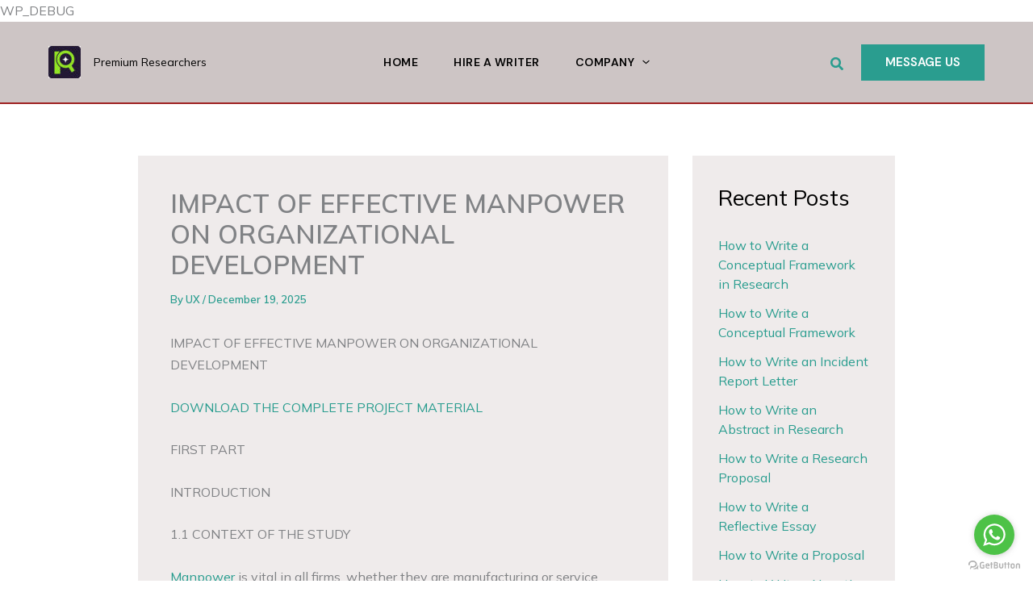

--- FILE ---
content_type: text/html; charset=UTF-8
request_url: https://www.premiumresearchers.com/impact-of-effective-manpower-on-organizational-development/
body_size: 19110
content:
WP_DEBUG<!DOCTYPE html><html lang="en-US" prefix="og: https://ogp.me/ns#"><head><meta charset="UTF-8"><meta name="viewport" content="width=device-width, initial-scale=1"><link rel="stylesheet" media="print" onload="this.onload=null;this.media='all';" id="ao_optimized_gfonts" href="https://fonts.googleapis.com/css?family=Mulish%3A400%2C600%7CDM+Sans%3A500%2C600&amp;display=swap"><link rel="profile" href="https://gmpg.org/xfn/11"><link media="all" href="https://www.premiumresearchers.com/wp-content/cache/autoptimize/css/autoptimize_1c7f821aa24af2f5573056b52e79e6fe.css" rel="stylesheet"><title>IMPACT OF EFFECTIVE MANPOWER ON ORGANIZATIONAL DEVELOPMENT &raquo; Premium Researchers</title><meta name="description" content="Send Us Your Topic or DOWNLOAD COMPLETE PROJECT MATERIAL CHAPTER ONE TO FIVE ON IMPACT OF EFFECTIVE MANPOWER ON ORGANIZATIONAL DEVELOPMENT"/><meta name="robots" content="follow, index, max-snippet:-1, max-video-preview:-1, max-image-preview:large"/><link rel="canonical" href="https://www.premiumresearchers.com/impact-of-effective-manpower-on-organizational-development/" /><meta property="og:locale" content="en_US" /><meta property="og:type" content="article" /><meta property="og:title" content="IMPACT OF EFFECTIVE MANPOWER ON ORGANIZATIONAL DEVELOPMENT &raquo; Premium Researchers" /><meta property="og:description" content="Send Us Your Topic or DOWNLOAD COMPLETE PROJECT MATERIAL CHAPTER ONE TO FIVE ON IMPACT OF EFFECTIVE MANPOWER ON ORGANIZATIONAL DEVELOPMENT" /><meta property="og:url" content="https://www.premiumresearchers.com/impact-of-effective-manpower-on-organizational-development/" /><meta property="og:site_name" content="Premium Researchers" /><meta property="article:publisher" content="https://web.facebook.com/Premium-Research-1452256838367504/" /><meta property="article:section" content="BUSINESS ADMINISTRATION" /><meta property="article:published_time" content="2025-12-19T09:14:32+00:00" /><meta name="twitter:card" content="summary_large_image" /><meta name="twitter:title" content="IMPACT OF EFFECTIVE MANPOWER ON ORGANIZATIONAL DEVELOPMENT &raquo; Premium Researchers" /><meta name="twitter:description" content="Send Us Your Topic or DOWNLOAD COMPLETE PROJECT MATERIAL CHAPTER ONE TO FIVE ON IMPACT OF EFFECTIVE MANPOWER ON ORGANIZATIONAL DEVELOPMENT" /><meta name="twitter:label1" content="Written by" /><meta name="twitter:data1" content="UX" /><meta name="twitter:label2" content="Time to read" /><meta name="twitter:data2" content="5 minutes" /> <script type="application/ld+json" class="rank-math-schema">{"@context":"https://schema.org","@graph":[{"@type":"Place","@id":"https://www.premiumresearchers.com/#place","address":{"@type":"PostalAddress","streetAddress":"15 Ikpa Rd","addressLocality":"Uyo","addressRegion":"Akwa Ibom State","postalCode":"520231","addressCountry":"Nigeria"}},{"@type":"Organization","@id":"https://www.premiumresearchers.com/#organization","name":"Premium Researchers","url":"https://www.premiumresearchers.com","sameAs":["https://web.facebook.com/Premium-Research-1452256838367504/"],"email":"contact@premiumresearchers.com","address":{"@type":"PostalAddress","streetAddress":"15 Ikpa Rd","addressLocality":"Uyo","addressRegion":"Akwa Ibom State","postalCode":"520231","addressCountry":"Nigeria"},"logo":{"@type":"ImageObject","@id":"https://www.premiumresearchers.com/#logo","url":"https://www.premiumresearchers.com/wp-content/uploads/2020/04/PR-Logo-1.png","contentUrl":"https://www.premiumresearchers.com/wp-content/uploads/2020/04/PR-Logo-1.png","caption":"Premium Researchers","inLanguage":"en-US","width":"1485","height":"361"},"contactPoint":[{"@type":"ContactPoint","telephone":"+2348132546417","contactType":"customer support"}],"location":{"@id":"https://www.premiumresearchers.com/#place"}},{"@type":"WebSite","@id":"https://www.premiumresearchers.com/#website","url":"https://www.premiumresearchers.com","name":"Premium Researchers","publisher":{"@id":"https://www.premiumresearchers.com/#organization"},"inLanguage":"en-US"},{"@type":"BreadcrumbList","@id":"https://www.premiumresearchers.com/impact-of-effective-manpower-on-organizational-development/#breadcrumb","itemListElement":[{"@type":"ListItem","position":"1","item":{"@id":"https://www.premiumresearchers.com","name":"Home"}},{"@type":"ListItem","position":"2","item":{"@id":"https://www.premiumresearchers.com/impact-of-effective-manpower-on-organizational-development/","name":"IMPACT OF EFFECTIVE MANPOWER ON ORGANIZATIONAL DEVELOPMENT"}}]},{"@type":"WebPage","@id":"https://www.premiumresearchers.com/impact-of-effective-manpower-on-organizational-development/#webpage","url":"https://www.premiumresearchers.com/impact-of-effective-manpower-on-organizational-development/","name":"IMPACT OF EFFECTIVE MANPOWER ON ORGANIZATIONAL DEVELOPMENT &raquo; Premium Researchers","datePublished":"2025-12-19T09:14:32+00:00","dateModified":"2025-12-19T09:14:32+00:00","isPartOf":{"@id":"https://www.premiumresearchers.com/#website"},"inLanguage":"en-US","breadcrumb":{"@id":"https://www.premiumresearchers.com/impact-of-effective-manpower-on-organizational-development/#breadcrumb"}},{"@type":"Person","@id":"https://www.premiumresearchers.com/impact-of-effective-manpower-on-organizational-development/#author","name":"UX","image":{"@type":"ImageObject","@id":"https://secure.gravatar.com/avatar/dcc91ecc32f559f882cdbe99795d5d4f74719ad30b21dda838ebfd159bad4fed?s=96&amp;d=mm&amp;r=g","url":"https://secure.gravatar.com/avatar/dcc91ecc32f559f882cdbe99795d5d4f74719ad30b21dda838ebfd159bad4fed?s=96&amp;d=mm&amp;r=g","caption":"UX","inLanguage":"en-US"},"worksFor":{"@id":"https://www.premiumresearchers.com/#organization"}},{"@type":"Article","headline":"IMPACT OF EFFECTIVE MANPOWER ON ORGANIZATIONAL DEVELOPMENT","keywords":"MANPOWER,ORGANIZATIONAL DEVELOPMENT,MANPOWER ON ORGANIZATIONAL DEVELOPMENT,Human capital development","datePublished":"2025-12-19T09:14:32+00:00","dateModified":"2025-12-19T09:14:32+00:00","author":{"@id":"https://www.premiumresearchers.com/impact-of-effective-manpower-on-organizational-development/#author","name":"UX"},"publisher":{"@id":"https://www.premiumresearchers.com/#organization"},"description":"IMPACT OF EFFECTIVE MANPOWER ON ORGANIZATIONAL DEVELOPMENT","name":"IMPACT OF EFFECTIVE MANPOWER ON ORGANIZATIONAL DEVELOPMENT","@id":"https://www.premiumresearchers.com/impact-of-effective-manpower-on-organizational-development/#richSnippet","isPartOf":{"@id":"https://www.premiumresearchers.com/impact-of-effective-manpower-on-organizational-development/#webpage"},"inLanguage":"en-US","mainEntityOfPage":{"@id":"https://www.premiumresearchers.com/impact-of-effective-manpower-on-organizational-development/#webpage"}}]}</script> <link rel='dns-prefetch' href='//www.googletagmanager.com' /><link rel='dns-prefetch' href='//pagead2.googlesyndication.com' /><link href='https://fonts.gstatic.com' crossorigin='anonymous' rel='preconnect' /><link rel="alternate" type="application/rss+xml" title="Premium Researchers &raquo; Feed" href="https://www.premiumresearchers.com/feed/" /><link rel="alternate" type="application/rss+xml" title="Premium Researchers &raquo; Comments Feed" href="https://www.premiumresearchers.com/comments/feed/" /><link rel="alternate" type="application/rss+xml" title="Premium Researchers &raquo; IMPACT OF EFFECTIVE MANPOWER ON ORGANIZATIONAL DEVELOPMENT Comments Feed" href="https://www.premiumresearchers.com/impact-of-effective-manpower-on-organizational-development/feed/" /> <script>window._wpemojiSettings = {"baseUrl":"https:\/\/s.w.org\/images\/core\/emoji\/16.0.1\/72x72\/","ext":".png","svgUrl":"https:\/\/s.w.org\/images\/core\/emoji\/16.0.1\/svg\/","svgExt":".svg","source":{"concatemoji":"https:\/\/www.premiumresearchers.com\/wp-includes\/js\/wp-emoji-release.min.js?ver=6.8.3"}};
/*! This file is auto-generated */
!function(s,n){var o,i,e;function c(e){try{var t={supportTests:e,timestamp:(new Date).valueOf()};sessionStorage.setItem(o,JSON.stringify(t))}catch(e){}}function p(e,t,n){e.clearRect(0,0,e.canvas.width,e.canvas.height),e.fillText(t,0,0);var t=new Uint32Array(e.getImageData(0,0,e.canvas.width,e.canvas.height).data),a=(e.clearRect(0,0,e.canvas.width,e.canvas.height),e.fillText(n,0,0),new Uint32Array(e.getImageData(0,0,e.canvas.width,e.canvas.height).data));return t.every(function(e,t){return e===a[t]})}function u(e,t){e.clearRect(0,0,e.canvas.width,e.canvas.height),e.fillText(t,0,0);for(var n=e.getImageData(16,16,1,1),a=0;a<n.data.length;a++)if(0!==n.data[a])return!1;return!0}function f(e,t,n,a){switch(t){case"flag":return n(e,"\ud83c\udff3\ufe0f\u200d\u26a7\ufe0f","\ud83c\udff3\ufe0f\u200b\u26a7\ufe0f")?!1:!n(e,"\ud83c\udde8\ud83c\uddf6","\ud83c\udde8\u200b\ud83c\uddf6")&&!n(e,"\ud83c\udff4\udb40\udc67\udb40\udc62\udb40\udc65\udb40\udc6e\udb40\udc67\udb40\udc7f","\ud83c\udff4\u200b\udb40\udc67\u200b\udb40\udc62\u200b\udb40\udc65\u200b\udb40\udc6e\u200b\udb40\udc67\u200b\udb40\udc7f");case"emoji":return!a(e,"\ud83e\udedf")}return!1}function g(e,t,n,a){var r="undefined"!=typeof WorkerGlobalScope&&self instanceof WorkerGlobalScope?new OffscreenCanvas(300,150):s.createElement("canvas"),o=r.getContext("2d",{willReadFrequently:!0}),i=(o.textBaseline="top",o.font="600 32px Arial",{});return e.forEach(function(e){i[e]=t(o,e,n,a)}),i}function t(e){var t=s.createElement("script");t.src=e,t.defer=!0,s.head.appendChild(t)}"undefined"!=typeof Promise&&(o="wpEmojiSettingsSupports",i=["flag","emoji"],n.supports={everything:!0,everythingExceptFlag:!0},e=new Promise(function(e){s.addEventListener("DOMContentLoaded",e,{once:!0})}),new Promise(function(t){var n=function(){try{var e=JSON.parse(sessionStorage.getItem(o));if("object"==typeof e&&"number"==typeof e.timestamp&&(new Date).valueOf()<e.timestamp+604800&&"object"==typeof e.supportTests)return e.supportTests}catch(e){}return null}();if(!n){if("undefined"!=typeof Worker&&"undefined"!=typeof OffscreenCanvas&&"undefined"!=typeof URL&&URL.createObjectURL&&"undefined"!=typeof Blob)try{var e="postMessage("+g.toString()+"("+[JSON.stringify(i),f.toString(),p.toString(),u.toString()].join(",")+"));",a=new Blob([e],{type:"text/javascript"}),r=new Worker(URL.createObjectURL(a),{name:"wpTestEmojiSupports"});return void(r.onmessage=function(e){c(n=e.data),r.terminate(),t(n)})}catch(e){}c(n=g(i,f,p,u))}t(n)}).then(function(e){for(var t in e)n.supports[t]=e[t],n.supports.everything=n.supports.everything&&n.supports[t],"flag"!==t&&(n.supports.everythingExceptFlag=n.supports.everythingExceptFlag&&n.supports[t]);n.supports.everythingExceptFlag=n.supports.everythingExceptFlag&&!n.supports.flag,n.DOMReady=!1,n.readyCallback=function(){n.DOMReady=!0}}).then(function(){return e}).then(function(){var e;n.supports.everything||(n.readyCallback(),(e=n.source||{}).concatemoji?t(e.concatemoji):e.wpemoji&&e.twemoji&&(t(e.twemoji),t(e.wpemoji)))}))}((window,document),window._wpemojiSettings);</script> <link rel='stylesheet' id='astra-addon-css-css' href='https://www.premiumresearchers.com/wp-content/cache/autoptimize/css/autoptimize_single_bb6ba4e8a738221abc51bb28cdbbf7f3.css?ver=4.11.9' media='all' /> <!--[if IE]> <script src="https://www.premiumresearchers.com/wp-content/themes/astra/assets/js/minified/flexibility.min.js?ver=4.11.13" id="astra-flexibility-js"></script> <script id="astra-flexibility-js-after">flexibility(document.documentElement);</script> <![endif]--> <script src="https://www.premiumresearchers.com/wp-includes/js/jquery/jquery.min.js?ver=3.7.1" id="jquery-core-js"></script> 
 <script id="google_gtagjs-js" async data-type="lazy" data-src="https://www.googletagmanager.com/gtag/js?id=GT-NBQW828N"></script> <script id="google_gtagjs-js-after" data-type="lazy" data-src="[data-uri]"></script> <link rel="https://api.w.org/" href="https://www.premiumresearchers.com/wp-json/" /><link rel="alternate" title="JSON" type="application/json" href="https://www.premiumresearchers.com/wp-json/wp/v2/posts/38231" /><link rel="EditURI" type="application/rsd+xml" title="RSD" href="https://www.premiumresearchers.com/xmlrpc.php?rsd" /><meta name="generator" content="WordPress 6.8.3" /><link rel='shortlink' href='https://www.premiumresearchers.com/?p=38231' /><link rel="alternate" title="oEmbed (JSON)" type="application/json+oembed" href="https://www.premiumresearchers.com/wp-json/oembed/1.0/embed?url=https%3A%2F%2Fwww.premiumresearchers.com%2Fimpact-of-effective-manpower-on-organizational-development%2F" /><link rel="alternate" title="oEmbed (XML)" type="text/xml+oembed" href="https://www.premiumresearchers.com/wp-json/oembed/1.0/embed?url=https%3A%2F%2Fwww.premiumresearchers.com%2Fimpact-of-effective-manpower-on-organizational-development%2F&#038;format=xml" /><meta name="generator" content="Site Kit by Google 1.168.0" /><link rel="preload" as="image" href="https://www.premiumresearchers.com/wp-content/uploads/2025/10/slider_d2-1-1.webp" fetchpriority="high"><meta name="google-site-verification" content="X429trwl0CPuAFtQ469M6TrU7st_mLCAz5M8Jg_dTcA" /><meta name="google-site-verification" content="Te0g4TZMU3itlZ5wgmOPNcPErq2mN741EYl6LWNuFOA" /><meta name="google-site-verification" content="EZnKyrYtSpr1QWd-cY261AhSna6VjYrRkXp8SdE8E-0" />  <script async data-type="lazy" data-src="https://www.googletagmanager.com/gtag/js?id=UA-172652881-1"></script> <script data-type="lazy" data-src="[data-uri]"></script><meta name="google-site-verification" content="X429trwl0CPuAFtQ469M6TrU7st_mLCAz5M8Jg_dTcA" /><link rel="shortcut icon" href="/favicon.ico"><link rel="icon" type="image/png" sizes="16x16" href="/favicon-16x16.png"><link rel="icon" type="image/png" sizes="32x32" href="/favicon-32x32.png"><link rel="apple-touch-icon" sizes="180x180" href="/apple-touch-icon.png"><link rel="manifest" href="/site.webmanifest"><meta name="theme-color" content="#ffffff"> <script type='text/javascript'>var breakpoints = [{"label":"Desktop","slug":"Desktop","value":"base","direction":"max","isActive":true,"isRequired":true},{"label":"Tablet","slug":"Tablet","value":"1024","direction":"max","isActive":true,"isRequired":true},{"label":"Mobile","slug":"Mobile","value":"767","direction":"max","isActive":true,"isRequired":true}];</script><link rel="pingback" href="https://www.premiumresearchers.com/xmlrpc.php"><meta name="google-adsense-platform-account" content="ca-host-pub-2644536267352236"><meta name="google-adsense-platform-domain" content="sitekit.withgoogle.com"> <noscript><style>.lazyload[data-src]{display:none !important;}</style></noscript>  <script async crossorigin="anonymous" data-type="lazy" data-src="https://pagead2.googlesyndication.com/pagead/js/adsbygoogle.js?client=ca-pub-1868841533421885&amp;host=ca-host-pub-2644536267352236"></script> <link rel="icon" href="https://www.premiumresearchers.com/wp-content/uploads/2020/04/cropped-PR-Logo-Icon1-32x32.png" sizes="32x32" /><link rel="icon" href="https://www.premiumresearchers.com/wp-content/uploads/2020/04/cropped-PR-Logo-Icon1-192x192.png" sizes="192x192" /><link rel="apple-touch-icon" href="https://www.premiumresearchers.com/wp-content/uploads/2020/04/cropped-PR-Logo-Icon1-180x180.png" /><meta name="msapplication-TileImage" content="https://www.premiumresearchers.com/wp-content/uploads/2020/04/cropped-PR-Logo-Icon1-270x270.png" /></head><body itemtype='https://schema.org/Blog' itemscope='itemscope' class="wp-singular post-template-default single single-post postid-38231 single-format-standard wp-custom-logo wp-embed-responsive wp-theme-astra gutenkit gutenkit-frontend ast-desktop ast-separate-container ast-two-container ast-right-sidebar astra-4.11.13 group-blog ast-blog-single-style-1 ast-single-post ast-inherit-site-logo-transparent ast-hfb-header ast-normal-title-enabled astra-addon-4.11.9"> <a class="skip-link screen-reader-text" href="#content" title="Skip to content"> Skip to content</a><div
class="hfeed site" id="page"><header
 class="site-header header-main-layout-1 ast-primary-menu-enabled ast-logo-title-inline ast-hide-custom-menu-mobile ast-builder-menu-toggle-icon ast-mobile-header-inline" id="masthead" itemtype="https://schema.org/WPHeader" itemscope="itemscope" itemid="#masthead"		><div id="ast-desktop-header" data-toggle-type="dropdown"><div class="ast-main-header-wrap main-header-bar-wrap"><div class="ast-primary-header-bar ast-primary-header main-header-bar site-header-focus-item" data-section="section-primary-header-builder"><div class="site-primary-header-wrap ast-builder-grid-row-container site-header-focus-item ast-container" data-section="section-primary-header-builder"><div class="ast-builder-grid-row ast-builder-grid-row-has-sides ast-grid-center-col-layout"><div class="site-header-primary-section-left site-header-section ast-flex site-header-section-left"><div class="ast-builder-layout-element ast-flex site-header-focus-item" data-section="title_tagline"><div
 class="site-branding ast-site-identity" itemtype="https://schema.org/Organization" itemscope="itemscope"				> <span class="site-logo-img"><a href="https://www.premiumresearchers.com/" class="custom-logo-link" rel="home" data-wpel-link="internal"><img width="40" height="40" src="[data-uri]" class="custom-logo lazyload" alt="Premium Researchers" decoding="async"   data-src="https://www.premiumresearchers.com/wp-content/uploads/2025/10/premium-reseachers-642449-2-40x40.jpg" data-srcset="https://www.premiumresearchers.com/wp-content/uploads/2025/10/premium-reseachers-642449-2-40x40.jpg 40w, https://www.premiumresearchers.com/wp-content/uploads/2025/10/premium-reseachers-642449-2-300x300.jpg 300w, https://www.premiumresearchers.com/wp-content/uploads/2025/10/premium-reseachers-642449-2-150x150.jpg 150w, https://www.premiumresearchers.com/wp-content/uploads/2025/10/premium-reseachers-642449-2.jpg 400w" data-sizes="auto" data-eio-rwidth="40" data-eio-rheight="40" /><noscript><img width="40" height="40" src="https://www.premiumresearchers.com/wp-content/uploads/2025/10/premium-reseachers-642449-2-40x40.jpg" class="custom-logo" alt="Premium Researchers" decoding="async" srcset="https://www.premiumresearchers.com/wp-content/uploads/2025/10/premium-reseachers-642449-2-40x40.jpg 40w, https://www.premiumresearchers.com/wp-content/uploads/2025/10/premium-reseachers-642449-2-300x300.jpg 300w, https://www.premiumresearchers.com/wp-content/uploads/2025/10/premium-reseachers-642449-2-150x150.jpg 150w, https://www.premiumresearchers.com/wp-content/uploads/2025/10/premium-reseachers-642449-2.jpg 400w" sizes="(max-width: 40px) 100vw, 40px" data-eio="l" /></noscript></a></span><div class="ast-site-title-wrap"> <span class="site-title" itemprop="name"> <a href="https://www.premiumresearchers.com/" rel="home" itemprop="url" data-wpel-link="internal"> Premium Researchers </a> </span></div></div></div><div class="site-header-primary-section-left-center site-header-section ast-flex ast-grid-left-center-section"></div></div><div class="site-header-primary-section-center site-header-section ast-flex ast-grid-section-center"><div class="ast-builder-menu-1 ast-builder-menu ast-flex ast-builder-menu-1-focus-item ast-builder-layout-element site-header-focus-item" data-section="section-hb-menu-1"><div class="ast-main-header-bar-alignment"><div class="main-header-bar-navigation"><nav class="site-navigation ast-flex-grow-1 navigation-accessibility site-header-focus-item" id="primary-site-navigation-desktop" aria-label="Primary Site Navigation" itemtype="https://schema.org/SiteNavigationElement" itemscope="itemscope"><div class="main-navigation ast-inline-flex"><ul id="ast-hf-menu-1" class="main-header-menu ast-menu-shadow ast-nav-menu ast-flex  submenu-with-border astra-menu-animation-slide-down  stack-on-mobile"><li id="menu-item-28" class="menu-item menu-item-type-post_type menu-item-object-page menu-item-home menu-item-28"><a href="https://www.premiumresearchers.com/" class="menu-link" data-wpel-link="internal">Home</a></li><li id="menu-item-77069" class="menu-item menu-item-type-post_type menu-item-object-page menu-item-77069"><a href="https://www.premiumresearchers.com/hire-an-online-project-writer/" class="menu-link" data-wpel-link="internal">Hire A Writer</a></li><li id="menu-item-78657" class="menu-item menu-item-type-custom menu-item-object-custom menu-item-has-children menu-item-78657"><a aria-expanded="false" href="#" class="menu-link">Company<span role="application" class="dropdown-menu-toggle ast-header-navigation-arrow" tabindex="0" aria-expanded="false" aria-label="Menu Toggle" aria-haspopup="true"><span class="ast-icon icon-arrow"><svg class="ast-arrow-svg" xmlns="http://www.w3.org/2000/svg" xmlns:xlink="http://www.w3.org/1999/xlink" version="1.1" x="0px" y="0px" width="26px" height="16.043px" viewbox="57 35.171 26 16.043" enable-background="new 57 35.171 26 16.043" xml:space="preserve"> <path d="M57.5,38.193l12.5,12.5l12.5-12.5l-2.5-2.5l-10,10l-10-10L57.5,38.193z" /> </svg></span></span></a><button class="ast-menu-toggle" aria-expanded="false" aria-label="Toggle menu"><span class="screen-reader-text">Menu Toggle</span><span class="ast-icon icon-arrow"><svg class="ast-arrow-svg" xmlns="http://www.w3.org/2000/svg" xmlns:xlink="http://www.w3.org/1999/xlink" version="1.1" x="0px" y="0px" width="26px" height="16.043px" viewbox="57 35.171 26 16.043" enable-background="new 57 35.171 26 16.043" xml:space="preserve"> <path d="M57.5,38.193l12.5,12.5l12.5-12.5l-2.5-2.5l-10,10l-10-10L57.5,38.193z" /> </svg></span></button><ul class="sub-menu"><li id="menu-item-78662" class="menu-item menu-item-type-post_type menu-item-object-page menu-item-78662"><a href="https://www.premiumresearchers.com/contact/" class="menu-link" data-wpel-link="internal"><span class="ast-icon icon-arrow"><svg class="ast-arrow-svg" xmlns="http://www.w3.org/2000/svg" xmlns:xlink="http://www.w3.org/1999/xlink" version="1.1" x="0px" y="0px" width="26px" height="16.043px" viewbox="57 35.171 26 16.043" enable-background="new 57 35.171 26 16.043" xml:space="preserve"> <path d="M57.5,38.193l12.5,12.5l12.5-12.5l-2.5-2.5l-10,10l-10-10L57.5,38.193z" /> </svg></span>Contact</a></li><li id="menu-item-78664" class="menu-item menu-item-type-post_type menu-item-object-page menu-item-78664"><a href="https://www.premiumresearchers.com/terms-of-service/" class="menu-link" data-wpel-link="internal"><span class="ast-icon icon-arrow"><svg class="ast-arrow-svg" xmlns="http://www.w3.org/2000/svg" xmlns:xlink="http://www.w3.org/1999/xlink" version="1.1" x="0px" y="0px" width="26px" height="16.043px" viewbox="57 35.171 26 16.043" enable-background="new 57 35.171 26 16.043" xml:space="preserve"> <path d="M57.5,38.193l12.5,12.5l12.5-12.5l-2.5-2.5l-10,10l-10-10L57.5,38.193z" /> </svg></span>Terms of Service</a></li></ul></li></ul></div></nav></div></div></div></div><div class="site-header-primary-section-right site-header-section ast-flex ast-grid-right-section"><div class="site-header-primary-section-right-center site-header-section ast-flex ast-grid-right-center-section"></div><div class="ast-builder-layout-element ast-flex site-header-focus-item ast-header-search" data-section="section-header-search"><div class="ast-search-menu-icon slide-search" ><form role="search" method="get" class="search-form" action="https://www.premiumresearchers.com/"> <label for="search-field"> <span class="screen-reader-text">Search for:</span> <input type="search" id="search-field" class="search-field"   placeholder="Search..." value="" name="s" tabindex="-1"> <button class="search-submit ast-search-submit" aria-label="Search Submit"> <span hidden>Search</span> <i><span class="ast-icon icon-search"><svg xmlns="http://www.w3.org/2000/svg" xmlns:xlink="http://www.w3.org/1999/xlink" version="1.1" x="0px" y="0px" viewbox="-893 477 142 142" enable-background="new -888 480 142 142" xml:space="preserve"> <path d="M-787.4,568.7h-6.3l-2.4-2.4c7.9-8.7,12.6-20.5,12.6-33.1c0-28.4-22.9-51.3-51.3-51.3  c-28.4,0-51.3,22.9-51.3,51.3c0,28.4,22.9,51.3,51.3,51.3c12.6,0,24.4-4.7,33.1-12.6l2.4,2.4v6.3l39.4,39.4l11.8-11.8L-787.4,568.7  L-787.4,568.7z M-834.7,568.7c-19.7,0-35.5-15.8-35.5-35.5c0-19.7,15.8-35.5,35.5-35.5c19.7,0,35.5,15.8,35.5,35.5  C-799.3,553-815,568.7-834.7,568.7L-834.7,568.7z" /> </svg></span></i> </button> </label></form><div class="ast-search-icon"> <a class="slide-search astra-search-icon" role="button" tabindex="0" aria-label="Search button" href="#"> <span class="screen-reader-text">Search</span> <span class="ast-icon icon-search icon-search"><span class="ahfb-svg-iconset ast-inline-flex svg-baseline"><svg xmlns='http://www.w3.org/2000/svg' viewbox='0 0 512 512'><path d='M505 442.7L405.3 343c-4.5-4.5-10.6-7-17-7H372c27.6-35.3 44-79.7 44-128C416 93.1 322.9 0 208 0S0 93.1 0 208s93.1 208 208 208c48.3 0 92.7-16.4 128-44v16.3c0 6.4 2.5 12.5 7 17l99.7 99.7c9.4 9.4 24.6 9.4 33.9 0l28.3-28.3c9.4-9.4 9.4-24.6.1-34zM208 336c-70.7 0-128-57.2-128-128 0-70.7 57.2-128 128-128 70.7 0 128 57.2 128 128 0 70.7-57.2 128-128 128z'></path></svg></span></span> </a></div></div></div><div class="ast-builder-layout-element ast-flex site-header-focus-item ast-header-button-1" data-section="section-hb-button-1"><div class="ast-builder-button-wrap ast-builder-button-size-default"><a class="ast-custom-button-link" href="https://wa.me/2348132546417" target="_blank" role="button" aria-label="Message Us" data-wpel-link="external" rel="nofollow external noopener noreferrer"><div class="ast-custom-button">Message Us</div> </a><a class="menu-link" href="https://wa.me/2348132546417" target="_blank" data-wpel-link="external" rel="nofollow external noopener noreferrer">Message Us</a></div></div></div></div></div></div></div></div><div id="ast-mobile-header" class="ast-mobile-header-wrap" data-type="dropdown"><div class="ast-main-header-wrap main-header-bar-wrap" ><div class="ast-primary-header-bar ast-primary-header main-header-bar site-primary-header-wrap site-header-focus-item ast-builder-grid-row-layout-default ast-builder-grid-row-tablet-layout-default ast-builder-grid-row-mobile-layout-default" data-section="section-primary-header-builder"><div class="ast-builder-grid-row ast-builder-grid-row-has-sides ast-builder-grid-row-no-center"><div class="site-header-primary-section-left site-header-section ast-flex site-header-section-left"><div class="ast-builder-layout-element ast-flex site-header-focus-item" data-section="title_tagline"><div
 class="site-branding ast-site-identity" itemtype="https://schema.org/Organization" itemscope="itemscope"				> <span class="site-logo-img"><a href="https://www.premiumresearchers.com/" class="custom-logo-link" rel="home" data-wpel-link="internal"><img width="40" height="40" src="[data-uri]" class="custom-logo lazyload" alt="Premium Researchers" decoding="async"   data-src="https://www.premiumresearchers.com/wp-content/uploads/2025/10/premium-reseachers-642449-2-40x40.jpg" data-srcset="https://www.premiumresearchers.com/wp-content/uploads/2025/10/premium-reseachers-642449-2-40x40.jpg 40w, https://www.premiumresearchers.com/wp-content/uploads/2025/10/premium-reseachers-642449-2-300x300.jpg 300w, https://www.premiumresearchers.com/wp-content/uploads/2025/10/premium-reseachers-642449-2-150x150.jpg 150w, https://www.premiumresearchers.com/wp-content/uploads/2025/10/premium-reseachers-642449-2.jpg 400w" data-sizes="auto" data-eio-rwidth="40" data-eio-rheight="40" /><noscript><img width="40" height="40" src="https://www.premiumresearchers.com/wp-content/uploads/2025/10/premium-reseachers-642449-2-40x40.jpg" class="custom-logo" alt="Premium Researchers" decoding="async" srcset="https://www.premiumresearchers.com/wp-content/uploads/2025/10/premium-reseachers-642449-2-40x40.jpg 40w, https://www.premiumresearchers.com/wp-content/uploads/2025/10/premium-reseachers-642449-2-300x300.jpg 300w, https://www.premiumresearchers.com/wp-content/uploads/2025/10/premium-reseachers-642449-2-150x150.jpg 150w, https://www.premiumresearchers.com/wp-content/uploads/2025/10/premium-reseachers-642449-2.jpg 400w" sizes="(max-width: 40px) 100vw, 40px" data-eio="l" /></noscript></a></span><div class="ast-site-title-wrap"> <span class="site-title" itemprop="name"> <a href="https://www.premiumresearchers.com/" rel="home" itemprop="url" data-wpel-link="internal"> Premium Researchers </a> </span></div></div></div></div><div class="site-header-primary-section-right site-header-section ast-flex ast-grid-right-section"><div class="ast-builder-layout-element ast-flex site-header-focus-item" data-section="section-header-mobile-trigger"><div class="ast-button-wrap"> <button type="button" class="menu-toggle main-header-menu-toggle ast-mobile-menu-trigger-outline"   aria-expanded="false" aria-label="Main menu toggle"> <span class="screen-reader-text">Main Menu</span> <span class="mobile-menu-toggle-icon"> <span aria-hidden="true" class="ahfb-svg-iconset ast-inline-flex svg-baseline"><svg class='ast-mobile-svg ast-menu2-svg' fill='currentColor' version='1.1' xmlns='http://www.w3.org/2000/svg' width='24' height='28' viewbox='0 0 24 28'><path d='M24 21v2c0 0.547-0.453 1-1 1h-22c-0.547 0-1-0.453-1-1v-2c0-0.547 0.453-1 1-1h22c0.547 0 1 0.453 1 1zM24 13v2c0 0.547-0.453 1-1 1h-22c-0.547 0-1-0.453-1-1v-2c0-0.547 0.453-1 1-1h22c0.547 0 1 0.453 1 1zM24 5v2c0 0.547-0.453 1-1 1h-22c-0.547 0-1-0.453-1-1v-2c0-0.547 0.453-1 1-1h22c0.547 0 1 0.453 1 1z'></path></svg></span><span aria-hidden="true" class="ahfb-svg-iconset ast-inline-flex svg-baseline"><svg class='ast-mobile-svg ast-close-svg' fill='currentColor' version='1.1' xmlns='http://www.w3.org/2000/svg' width='24' height='24' viewbox='0 0 24 24'><path d='M5.293 6.707l5.293 5.293-5.293 5.293c-0.391 0.391-0.391 1.024 0 1.414s1.024 0.391 1.414 0l5.293-5.293 5.293 5.293c0.391 0.391 1.024 0.391 1.414 0s0.391-1.024 0-1.414l-5.293-5.293 5.293-5.293c0.391-0.391 0.391-1.024 0-1.414s-1.024-0.391-1.414 0l-5.293 5.293-5.293-5.293c-0.391-0.391-1.024-0.391-1.414 0s-0.391 1.024 0 1.414z'></path></svg></span> </span> </button></div></div></div></div></div></div><div class="ast-mobile-header-content content-align-flex-start"><div class="ast-builder-menu-mobile ast-builder-menu ast-builder-menu-mobile-focus-item ast-builder-layout-element site-header-focus-item" data-section="section-header-mobile-menu"><div class="ast-main-header-bar-alignment"><div class="main-header-bar-navigation"><nav class="site-navigation ast-flex-grow-1 navigation-accessibility site-header-focus-item" id="ast-mobile-site-navigation" aria-label="Site Navigation: Primary Menu" itemtype="https://schema.org/SiteNavigationElement" itemscope="itemscope"><div class="main-navigation"><ul id="ast-hf-mobile-menu" class="main-header-menu ast-nav-menu ast-flex  submenu-with-border astra-menu-animation-fade  stack-on-mobile"><li class="menu-item menu-item-type-post_type menu-item-object-page menu-item-home menu-item-28"><a href="https://www.premiumresearchers.com/" class="menu-link" data-wpel-link="internal">Home</a></li><li class="menu-item menu-item-type-post_type menu-item-object-page menu-item-77069"><a href="https://www.premiumresearchers.com/hire-an-online-project-writer/" class="menu-link" data-wpel-link="internal">Hire A Writer</a></li><li class="menu-item menu-item-type-custom menu-item-object-custom menu-item-has-children menu-item-78657"><a aria-expanded="false" href="#" class="menu-link">Company<span role="application" class="dropdown-menu-toggle ast-header-navigation-arrow" tabindex="0" aria-expanded="false" aria-label="Menu Toggle" aria-haspopup="true"><span class="ast-icon icon-arrow"><svg class="ast-arrow-svg" xmlns="http://www.w3.org/2000/svg" xmlns:xlink="http://www.w3.org/1999/xlink" version="1.1" x="0px" y="0px" width="26px" height="16.043px" viewbox="57 35.171 26 16.043" enable-background="new 57 35.171 26 16.043" xml:space="preserve"> <path d="M57.5,38.193l12.5,12.5l12.5-12.5l-2.5-2.5l-10,10l-10-10L57.5,38.193z" /> </svg></span></span></a><button class="ast-menu-toggle" aria-expanded="false" aria-label="Toggle menu"><span class="screen-reader-text">Menu Toggle</span><span class="ast-icon icon-arrow"><svg class="ast-arrow-svg" xmlns="http://www.w3.org/2000/svg" xmlns:xlink="http://www.w3.org/1999/xlink" version="1.1" x="0px" y="0px" width="26px" height="16.043px" viewbox="57 35.171 26 16.043" enable-background="new 57 35.171 26 16.043" xml:space="preserve"> <path d="M57.5,38.193l12.5,12.5l12.5-12.5l-2.5-2.5l-10,10l-10-10L57.5,38.193z" /> </svg></span></button><ul class="sub-menu"><li class="menu-item menu-item-type-post_type menu-item-object-page menu-item-78662"><a href="https://www.premiumresearchers.com/contact/" class="menu-link" data-wpel-link="internal"><span class="ast-icon icon-arrow"><svg class="ast-arrow-svg" xmlns="http://www.w3.org/2000/svg" xmlns:xlink="http://www.w3.org/1999/xlink" version="1.1" x="0px" y="0px" width="26px" height="16.043px" viewbox="57 35.171 26 16.043" enable-background="new 57 35.171 26 16.043" xml:space="preserve"> <path d="M57.5,38.193l12.5,12.5l12.5-12.5l-2.5-2.5l-10,10l-10-10L57.5,38.193z" /> </svg></span>Contact</a></li><li class="menu-item menu-item-type-post_type menu-item-object-page menu-item-78664"><a href="https://www.premiumresearchers.com/terms-of-service/" class="menu-link" data-wpel-link="internal"><span class="ast-icon icon-arrow"><svg class="ast-arrow-svg" xmlns="http://www.w3.org/2000/svg" xmlns:xlink="http://www.w3.org/1999/xlink" version="1.1" x="0px" y="0px" width="26px" height="16.043px" viewbox="57 35.171 26 16.043" enable-background="new 57 35.171 26 16.043" xml:space="preserve"> <path d="M57.5,38.193l12.5,12.5l12.5-12.5l-2.5-2.5l-10,10l-10-10L57.5,38.193z" /> </svg></span>Terms of Service</a></li></ul></li></ul></div></nav></div></div></div></div></div></header><div id="content" class="site-content"><div class="ast-container"><div id="primary" class="content-area primary"><main id="main" class="site-main"><article
class="post-38231 post type-post status-publish format-standard hentry category-business-administration ast-article-single" id="post-38231" itemtype="https://schema.org/CreativeWork" itemscope="itemscope"><div class="ast-post-format- ast-no-thumb single-layout-1"><header class="entry-header ast-no-thumbnail"><h1 class="entry-title" itemprop="headline">IMPACT OF EFFECTIVE MANPOWER ON ORGANIZATIONAL DEVELOPMENT</h1><div class="entry-meta">By <span class="posted-by vcard author" itemtype="https://schema.org/Person" itemscope="itemscope" itemprop="author"> <a title="View all posts by UX" href="https://www.premiumresearchers.com/author/gloryux/" rel="author" class="url fn n" itemprop="url" data-wpel-link="internal"> <span
 class="author-name" itemprop="name"				> UX </span> </a> </span> / <span class="posted-on"><span class="published" itemprop="datePublished"> December 19, 2025 </span></span></div></header><div class="entry-content clear"
 itemprop="text"	><p>IMPACT OF EFFECTIVE MANPOWER ON ORGANIZATIONAL DEVELOPMENT</p><p><a href="https://www.premiumresearchers.com/payments/" data-wpel-link="internal">DOWNLOAD THE COMPLETE PROJECT MATERIAL</a></p><p>FIRST PART</p><p>INTRODUCTION</p><p>1.1 CONTEXT OF THE STUDY</p><p><a href="https://www.premiumresearchers.com/nigerian-breweries-plcs-manpower-development-and-sustainable-growth-1980-2020/" data-wpel-link="internal">Manpower</a> is vital in all firms, whether they are manufacturing or service businesses like Dangote Sugar Refinery PLC. This implies that without personnel, no organization can function. In essence, human effort is essential and highly desirable for achieving the organization&#8217;s goals and objectives. The supply of labor, technical and professional skills, which are necessary for the effective and efficient planning and implementation of development policies, programmes, and projects, as well as the organization&#8217;s day-to-day operations, is their prerogative; however, it cannot be stated succinctly that human capital is an organization&#8217;s greatest asset.</p><p>Consequently, the central significance of human capital in an organization dictates that its growth cannot be optional, but must be undertaken regardless of the personnel&#8217;s prior training or experience. Manpower development is an essential element of strategic human <a href="https://www.premiumresearchers.com/human-resources-management-and-organizational-performance-problem-a-case-study-of-dangote-flour-mill/" data-wpel-link="internal">resource</a> management and a means of eliminating inefficiencies among an organization&#8217;s most important asset &#8211; its people resources. It is also essential for worker productivity and organizational performance. Since the official school system does not effectively educate specialized job skills for a position in a certain business, few people may possess the requisite skills, knowledge, aptitude, and competencies to fit into a specific job role in an organization. Thus, through the manpower development process, people are trained and developed to align with the strategic aims and objectives of the firm. It is crucial to adopt the viewpoint of Druker (2000), who said that manpower development is a general notion because it focuses on the training of human resources required for the growth of a business.</p><p>Personnel planning and development as a management function is crucial to the attainment of corporate goals. To fulfill stated objectives, it is necessary to plan for diverse resources, such as human, material, and temporal resources, etc. It should be mentioned that it is the responsibility of the staff to combine the organization&#8217;s varied resources in an effective manner in order to achieve its goals. In this globalized day, there are increasing arguments that human capital is the key to economic advantage. In a case when equal non-human resources such as finances, raw materials, plants, technology, hardware, and software are made available to competing firms, discrepancies in economic success can be linked to variances in <a href="https://www.premiumresearchers.com/the-relationship-between-employee-retention-strategies-and-employee-turnover/" data-wpel-link="internal">workforce</a> performance. In other words, the quality of an organization&#8217;s human resources determines its success or failure; therefore, it is necessary to plan for and develop the employees in various organizational units in order to achieve the specified objectives.</p><p>According to Ake (2001), the key to Nigeria&#8217;s socioeconomic and political development is the development of indigenous workforce to act as the driving force for national progress and development. Considering the argument for the concept of technology transfer as a driving factor for the development of underdeveloped nations, such as Nigeria, this is absolutely essential (Ake 2001). However, it is essential to note that the lack of emphasis on manpower planning and development as a tool for development in Nigeria on the part of both the government and the organized private sector could be attributed to a lack of understanding of both the concept and methods for manpower planning and development in a postcolonial context.</p><p>Nigerian State in which the process of manpower planning and development for national prosperity was perverted by colonialism and its concomitant negative bias infused into political leadership (Ekpo 2009). Thus, manpower planning and development became an elitist design that favored a capitalist mode of production in which labor was relegated to a secondary position among production factors (Omodia, 2009:113).</p><p>Organizational effectiveness is contingent upon the efficient and effective performance of the organization&#8217;s workforce. The richness of the workforce&#8217;s knowledge, skills, and abilities, in turn, determines the workforce&#8217;s efficiency and effectiveness. In most organizations, capacity development and building is a continuous process. Adaptability and ongoing preparedness of the workforce are as unavoidable as the initial acquisition of information and skills due to the unstoppable progression of time and the enduring allure of societal change. In the absence of employee capacity building and development in an organization, this cannot occur. In order to enhance the organization&#8217;s production and efficiency, every executive, manager, or supervisor in a public or private organization has the responsibility and obligation to ensure the growth of personnel who possess the essential knowledge and competence (Dada, 2004).</p><p>1.2 DESCRIPTION OF THE PROBLEM</p><p>Human capital development in emerging nations poses a formidable task. This is due to how far behind the rest of the world is and the massive efforts and resources required to catch up. Nigeria&#8217;s enormous population, vast sociocultural diversity, immature political culture, and the tremendous hope that rests on her to emancipate the black-race make the job all the more daunting for us. The good news is that there is reason for optimism because the nation has more than enough human capital potentials to overcome the problem if they are harnessed, empowered, and channeled properly.</p><p>As a result, it encounters a variety of issues, including:</p><p>1) Lack of skilled teachers and consultants to conduct courses on capacity building,</p><p>2) Lack of essential instruments for capacity growth, to</p><p>3) A lack of good communication inside the business prevents the majority of employees from being aware of various possibilities for capacity building.</p><p>1.3 OBJECTIVES OF THE STUDY</p><p>This study&#8217;s overarching purpose is to analyze the impact of effective manpower on the growth of companies, using Dangote Sugar Refinery PLC as a case study. Among the specific objectives are:</p><p>Determine the quality of the workforce at Dangote Sugar Refinery PLC.</p><p>Determine if Dangote Sugar Refinery PLC offers training and development for its employees.</p><p>To investigate the impact of training on the productivity of Dangote Sugar Refinery PLC.</p><p>To determine whether Dangote Sugar Refinery PLC provides incentives to its employees in an effort to motivate them.</p><p>1.4 RESEARCH QUESTIONS</p><p>The following are the pertinent research questions linked to this study:</p><p>What is the quality of Dangote Sugar Refinery PLC&#8217;s workforce?</p><p>Is there training and development for employees at Dangote Sugar Refinery PLC?</p><p>What impact does employee training have on Dangote Sugar Refinery PLC&#8217;s productivity?</p><p>Does Dangote Sugar Refinery PLC provide their employees with incentives to motivate them?</p><p>IMPACT OF EFFECTIVE MANPOWER ON ORGANIZATIONAL DEVELOPMENT</p><p><a href="https://www.premiumresearchers.com/payments/" data-wpel-link="internal">DOWNLOAD THE COMPLETE PROJECT MATERIAL</a></p><p>&nbsp;</p><p>Need help with a related <a href="http://premiumresearchers.com" data-wpel-link="internal">project topic</a> or New topic? <a href="https://wa.me/2348132546417" rel="noopener nofollow external noreferrer" data-wpel-link="external" target="_blank">Send Us Your Topic </a></p><table style="width: 100%; border-collapse: collapse; margin: 0; padding: 0; border: 1px solid #ddd;"><tbody><tr><td style="padding: 5px; text-align: center;"><strong> <a style="display: inline-block; background-color: #2ca19c; color: white; text-decoration: none; padding: 10px 20px; font-size: 16px; border-radius: 4px; box-shadow: 0 2px 4px rgba(0,0,0,0.2); margin: 5px; font-weight: bold;" href="https://wa.me/2348132546417" rel="noopener nofollow external noreferrer" data-wpel-link="external" target="_blank"> MESSAGE US </a> </strong></p><div style="margin: 8px 0; font-size: 14px;"><strong>Need quick, reliable writing support? Message us Now and we’ll match you with a professional writer who gets results!</strong></div><div style="margin: 5px; font-size: 14px;"><strong>or email your files to <a style="color: #2ca19c; text-decoration: none;" href="mailto:contact@premiumresearchers.com">contact@premiumresearchers.com</a> </strong></div></td></tr></tbody></table></div></div></article><div class="ast-single-related-posts-container ast-container--"><div class="ast-related-posts-title-section"><h2 class="ast-related-posts-title"> Related Posts</h2></div><div class="ast-related-posts-wrapper"><article class="ast-related-post post-38177 post type-post status-publish format-standard hentry category-business-administration"><div class="ast-related-posts-inner-section"><div class="ast-related-post-content"><div class="ast-related-post-featured-section ast-no-thumb"></div><header class="entry-header related-entry-header"><h3 class="ast-related-post-title entry-title"> <a href="https://www.premiumresearchers.com/the-perspective-of-employees-on-the-motivational-mechanisms-in-the-nigerian-public-service/" target="_self" rel="bookmark noopener noreferrer" data-wpel-link="internal">THE PERSPECTIVE OF EMPLOYEES ON THE MOTIVATIONAL MECHANISMS IN THE NIGERIAN PUBLIC SERVICE</a></h3><div class="entry-meta ast-related-cat-style--none ast-related-tag-style--none"></div></header><div class="entry-content clear"><p class="ast-related-post-excerpt entry-content clear"> THE PERSPECTIVE OF EMPLOYEES ON THE MOTIVATIONAL MECHANISMS IN THE NIGERIAN PUBLIC SERVICE DOWNLOAD THE COMPLETE PROJECT MATERIAL FIRST PART [&hellip;]</p><p class="ast-related-post-cta read-more"> <a class="ast-related-post-link" href="https://www.premiumresearchers.com/the-perspective-of-employees-on-the-motivational-mechanisms-in-the-nigerian-public-service/" aria-label="Related post link" target="_self" rel="bookmark noopener noreferrer"></a></p></div></div></div></article><article class="ast-related-post post-37316 post type-post status-publish format-standard hentry category-business-administration"><div class="ast-related-posts-inner-section"><div class="ast-related-post-content"><div class="ast-related-post-featured-section ast-no-thumb"></div><header class="entry-header related-entry-header"><h3 class="ast-related-post-title entry-title"> <a href="https://www.premiumresearchers.com/covid-19-pandemics-impact-on-work-flexibility-a-case-study-of-vodafone/" target="_self" rel="bookmark noopener noreferrer" data-wpel-link="internal">COVID-19 PANDEMIC&#8217;S IMPACT ON WORK FLEXIBILITY. A CASE STUDY OF VODAFONE</a></h3><div class="entry-meta ast-related-cat-style--none ast-related-tag-style--none"></div></header><div class="entry-content clear"><p class="ast-related-post-excerpt entry-content clear"> COVID-19 PANDEMIC&#8217;S IMPACT ON WORK FLEXIBILITY. A CASE STUDY OF VODAFONE DOWNLOAD THE COMPLETE PROJECT MATERIAL Abstract To provide human [&hellip;]</p><p class="ast-related-post-cta read-more"> <a class="ast-related-post-link" href="https://www.premiumresearchers.com/covid-19-pandemics-impact-on-work-flexibility-a-case-study-of-vodafone/" aria-label="Related post link" target="_self" rel="bookmark noopener noreferrer"></a></p></div></div></div></article><article class="ast-related-post post-37641 post type-post status-publish format-standard hentry category-business-administration"><div class="ast-related-posts-inner-section"><div class="ast-related-post-content"><div class="ast-related-post-featured-section ast-no-thumb"></div><header class="entry-header related-entry-header"><h3 class="ast-related-post-title entry-title"> <a href="https://www.premiumresearchers.com/covid19-coronavirus-and-its-impact-on-the-economy-in-nigeria/" target="_self" rel="bookmark noopener noreferrer" data-wpel-link="internal">COVID19 (CORONAVIRUS) AND ITS IMPACT ON THE ECONOMY IN NIGERIA</a></h3><div class="entry-meta ast-related-cat-style--none ast-related-tag-style--none"></div></header><div class="entry-content clear"><p class="ast-related-post-excerpt entry-content clear"> COVID19 (CORONAVIRUS) AND ITS IMPACT ON THE ECONOMY IN NIGERIA DOWNLOAD THE COMPLETE PROJECT MATERIAL ABSTRACT This research examined the [&hellip;]</p><p class="ast-related-post-cta read-more"> <a class="ast-related-post-link" href="https://www.premiumresearchers.com/covid19-coronavirus-and-its-impact-on-the-economy-in-nigeria/" aria-label="Related post link" target="_self" rel="bookmark noopener noreferrer"></a></p></div></div></div></article><article class="ast-related-post post-37267 post type-post status-publish format-standard hentry category-business-administration"><div class="ast-related-posts-inner-section"><div class="ast-related-post-content"><div class="ast-related-post-featured-section ast-no-thumb"></div><header class="entry-header related-entry-header"><h3 class="ast-related-post-title entry-title"> <a href="https://www.premiumresearchers.com/employee-capacity-building-and-organization-performance-in-the-service-sector-in-rivers-state/" target="_self" rel="bookmark noopener noreferrer" data-wpel-link="internal">Employee capacity building and organization performance in the service sector in Rivers State</a></h3><div class="entry-meta ast-related-cat-style--none ast-related-tag-style--none"></div></header><div class="entry-content clear"><p class="ast-related-post-excerpt entry-content clear"> Employee capacity building and organization performance in the service sector in Rivers State DOWNLOAD THE COMPLETE PROJECT MATERIAL Abstract This [&hellip;]</p><p class="ast-related-post-cta read-more"> <a class="ast-related-post-link" href="https://www.premiumresearchers.com/employee-capacity-building-and-organization-performance-in-the-service-sector-in-rivers-state/" aria-label="Related post link" target="_self" rel="bookmark noopener noreferrer"></a></p></div></div></div></article><article class="ast-related-post post-37047 post type-post status-publish format-standard hentry category-business-administration category-business-administration-undergraduate-project-topics"><div class="ast-related-posts-inner-section"><div class="ast-related-post-content"><div class="ast-related-post-featured-section ast-no-thumb"></div><header class="entry-header related-entry-header"><h3 class="ast-related-post-title entry-title"> <a href="https://www.premiumresearchers.com/the-impact-of-economic-policies-on-private-sector-businesses-a-study-manufacturing-companies-in-nigeria/" target="_self" rel="bookmark noopener noreferrer" data-wpel-link="internal">THE IMPACT OF ECONOMIC POLICIES ON PRIVATE SECTOR BUSINESSES (A STUDY MANUFACTURING COMPANIES IN NIGERIA)</a></h3><div class="entry-meta ast-related-cat-style--none ast-related-tag-style--none"></div></header><div class="entry-content clear"><p class="ast-related-post-excerpt entry-content clear"> THE IMPACT OF ECONOMIC POLICIES ON PRIVATE SECTOR BUSINESSES (A STUDY MANUFACTURING COMPANIES IN NIGERIA) DOWNLOAD THE COMPLETE PROJECT MATERIAL [&hellip;]</p><p class="ast-related-post-cta read-more"> <a class="ast-related-post-link" href="https://www.premiumresearchers.com/the-impact-of-economic-policies-on-private-sector-businesses-a-study-manufacturing-companies-in-nigeria/" aria-label="Related post link" target="_self" rel="bookmark noopener noreferrer"></a></p></div></div></div></article><article class="ast-related-post post-37775 post type-post status-publish format-standard hentry category-business-administration"><div class="ast-related-posts-inner-section"><div class="ast-related-post-content"><div class="ast-related-post-featured-section ast-no-thumb"></div><header class="entry-header related-entry-header"><h3 class="ast-related-post-title entry-title"> <a href="https://www.premiumresearchers.com/the-role-of-microfinance-banks-in-financing-small-scale-businesses-in-ogun-state/" target="_self" rel="bookmark noopener noreferrer" data-wpel-link="internal">THE ROLE OF MICROFINANCE BANKS IN FINANCING SMALL SCALE BUSINESSES IN OGUN STATE</a></h3><div class="entry-meta ast-related-cat-style--none ast-related-tag-style--none"></div></header><div class="entry-content clear"><p class="ast-related-post-excerpt entry-content clear"> THE ROLE OF MICROFINANCE BANKS IN FINANCING SMALL SCALE BUSINESSES IN OGUN STATE DOWNLOAD THE COMPLETE PROJECT MATERIAL ABSTRACT This [&hellip;]</p><p class="ast-related-post-cta read-more"> <a class="ast-related-post-link" href="https://www.premiumresearchers.com/the-role-of-microfinance-banks-in-financing-small-scale-businesses-in-ogun-state/" aria-label="Related post link" target="_self" rel="bookmark noopener noreferrer"></a></p></div></div></div></article></div></div></main></div><div class="widget-area secondary" id="secondary" itemtype="https://schema.org/WPSideBar" itemscope="itemscope"><div class="sidebar-main" ><aside id="recent-posts-2" class="widget widget_recent_entries"><h2 class="widget-title">Recent Posts</h2><nav aria-label="Recent Posts"><ul><li> <a href="https://www.premiumresearchers.com/how-to-write-conceptual-framework-in-research/" data-wpel-link="internal">How to Write a Conceptual Framework in Research</a></li><li> <a href="https://www.premiumresearchers.com/how-to-write-conceptual-framework/" data-wpel-link="internal">How to Write a Conceptual Framework</a></li><li> <a href="https://www.premiumresearchers.com/how-to-write-an-incident-report-letter/" data-wpel-link="internal">How to Write an Incident Report Letter</a></li><li> <a href="https://www.premiumresearchers.com/how-to-write-abstract-in-research/" data-wpel-link="internal">How to Write an Abstract in Research</a></li><li> <a href="https://www.premiumresearchers.com/how-to-write-a-research-proposal/" data-wpel-link="internal">How to Write a Research Proposal</a></li><li> <a href="https://www.premiumresearchers.com/how-to-write-a-reflective-essay/" data-wpel-link="internal">How to Write a Reflective Essay</a></li><li> <a href="https://www.premiumresearchers.com/how-to-write-a-proposal-2/" data-wpel-link="internal">How to Write a Proposal</a></li><li> <a href="https://www.premiumresearchers.com/how-to-write-a-narrative-essay-2/" data-wpel-link="internal">How to Write a Narrative Essay</a></li><li> <a href="https://www.premiumresearchers.com/how-to-write-a-narrative/" data-wpel-link="internal">How to Write a Narrative</a></li><li> <a href="https://www.premiumresearchers.com/how-to-write-a-hypothesis/" data-wpel-link="internal">How to Write a Hypothesis</a></li></ul></nav></aside><aside id="block-1" class="widget widget_block widget_search"><form role="search" method="get" action="https://www.premiumresearchers.com/" class="wp-block-search__button-outside wp-block-search__text-button wp-block-search"    ><label class="wp-block-search__label" for="wp-block-search__input-1" >Search</label><div class="wp-block-search__inside-wrapper" ><input class="wp-block-search__input" id="wp-block-search__input-1" placeholder="" value="" type="search" name="s" required /><button aria-label="Search" class="wp-block-search__button wp-element-button" type="submit" >Search</button></div></form></aside><aside id="block-5" class="widget widget_block"><div class="wp-block-group is-layout-flow wp-block-group-is-layout-flow"><h2 class="wp-block-heading">Categories</h2><ul class="wp-block-categories-list wp-block-categories"><li class="cat-item cat-item-4121"><a href="https://www.premiumresearchers.com/category/accounting/" data-wpel-link="internal">ACCOUNTING</a></li><li class="cat-item cat-item-106"><a href="https://www.premiumresearchers.com/category/accounting-undergraduate-project-topics/" data-wpel-link="internal">ACCOUNTING UNDERGRADUATE PROJECT TOPICS</a></li><li class="cat-item cat-item-5078"><a href="https://www.premiumresearchers.com/category/education/adult-education/" data-wpel-link="internal">ADULT EDUCATION</a></li><li class="cat-item cat-item-125"><a href="https://www.premiumresearchers.com/category/african-languages-undergraduate-project-topics/" data-wpel-link="internal">AFRICAN LANGUAGES UNDERGRADUATE PROJECT TOPICS</a></li><li class="cat-item cat-item-109"><a href="https://www.premiumresearchers.com/category/agricultural-economics-undergraduate-project-topics/" data-wpel-link="internal">AGRICULTURAL ECONOMICS UNDERGRADUATE PROJECT TOPICS</a></li><li class="cat-item cat-item-98"><a href="https://www.premiumresearchers.com/category/agricultural-extension-undergraduate-project-topics/" data-wpel-link="internal">AGRICULTURAL EXTENSION UNDERGRADUATE PROJECT TOPICS</a></li><li class="cat-item cat-item-5083"><a href="https://www.premiumresearchers.com/category/animal-science-technology-project-topics/" data-wpel-link="internal">ANIMAL SCIENCE TECHNOLOGY PROJECT TOPICS</a></li><li class="cat-item cat-item-2239"><a href="https://www.premiumresearchers.com/category/architecture-project-topics/" data-wpel-link="internal">ARCHITECTURE PROJECT TOPICS</a></li><li class="cat-item cat-item-122"><a href="https://www.premiumresearchers.com/category/auditing-undergraduate-project-topics/" data-wpel-link="internal">AUDITING UNDERGRADUATE PROJECT TOPICS</a></li><li class="cat-item cat-item-4118"><a href="https://www.premiumresearchers.com/category/banking-finance/" data-wpel-link="internal">BANKING FINANCE</a></li><li class="cat-item cat-item-95"><a href="https://www.premiumresearchers.com/category/banking-finance-undergraduate-project-topics/" data-wpel-link="internal">BANKING FINANCE UNDERGRADUATE PROJECT TOPICS</a></li><li class="cat-item cat-item-2241"><a href="https://www.premiumresearchers.com/category/biochemistry-project-topics/" data-wpel-link="internal">BIOCHEMISTRY PROJECT TOPICS</a></li><li class="cat-item cat-item-5102"><a href="https://www.premiumresearchers.com/category/biology-project-topics/biology-education-project-topics/" data-wpel-link="internal">BIOLOGY EDUCATION PROJECT TOPICS</a></li><li class="cat-item cat-item-2237"><a href="https://www.premiumresearchers.com/category/biology-project-topics/" data-wpel-link="internal">BIOLOGY PROJECT TOPICS</a></li><li class="cat-item cat-item-983"><a href="https://www.premiumresearchers.com/category/broadcasting-undergraduate-project-topics/" data-wpel-link="internal">BROADCASTING UNDERGRADUATE PROJECT TOPICS</a></li><li class="cat-item cat-item-4474"><a href="https://www.premiumresearchers.com/category/business-administration/" data-wpel-link="internal">BUSINESS ADMINISTRATION</a></li><li class="cat-item cat-item-96"><a href="https://www.premiumresearchers.com/category/business-administration-undergraduate-project-topics/" data-wpel-link="internal">BUSINESS ADMINISTRATION UNDERGRADUATE PROJECT TOPICS</a></li><li class="cat-item cat-item-117"><a href="https://www.premiumresearchers.com/category/business-education-undergraduate-project-topics/" data-wpel-link="internal">BUSINESS EDUCATION UNDERGRADUATE PROJECT TOPICS</a></li><li class="cat-item cat-item-2236"><a href="https://www.premiumresearchers.com/category/chemical-engineering-project-topic/" data-wpel-link="internal">CHEMICAL ENGINEERING PROJECT TOPIC</a></li><li class="cat-item cat-item-5103"><a href="https://www.premiumresearchers.com/category/education/chemistry-education-project-topics/" data-wpel-link="internal">CHEMISTRY EDUCATION PROJECT TOPICS</a></li><li class="cat-item cat-item-5173"><a href="https://www.premiumresearchers.com/category/chemistry-project-topics/" data-wpel-link="internal">Chemistry Project Topics</a></li><li class="cat-item cat-item-2238"><a href="https://www.premiumresearchers.com/category/civil-engineering-project-topic/" data-wpel-link="internal">CIVIL ENGINEERING PROJECT TOPIC</a></li><li class="cat-item cat-item-458"><a href="https://www.premiumresearchers.com/category/communication-art-project-topics/" data-wpel-link="internal">COMMUNICATION ART PROJECT TOPICS</a></li><li class="cat-item cat-item-5079"><a href="https://www.premiumresearchers.com/category/computer-engineering-projrct-topics/" data-wpel-link="internal">COMPUTER ENGINEERING PROJECT TOPICS</a></li><li class="cat-item cat-item-5080"><a href="https://www.premiumresearchers.com/category/computer-engineering-projrct-topics/computer-engineering-project-topics/" data-wpel-link="internal">COMPUTER ENGINEERING PROJECT TOPICS</a></li><li class="cat-item cat-item-5101"><a href="https://www.premiumresearchers.com/category/computer-science-project-topics/computer-science-education-project-topics/" data-wpel-link="internal">COMPUTER SCIENCE EDUCATION PROJECT TOPICS</a></li><li class="cat-item cat-item-486"><a href="https://www.premiumresearchers.com/category/computer-science-project-topics/" data-wpel-link="internal">COMPUTER SCIENCE PROJECT TOPICS</a></li><li class="cat-item cat-item-446"><a href="https://www.premiumresearchers.com/category/criminology-project-topics/" data-wpel-link="internal">CRIMINOLOGY PROJECT TOPICS</a></li><li class="cat-item cat-item-4251"><a href="https://www.premiumresearchers.com/category/criminology-undergraduate-project-topics/" data-wpel-link="internal">CRIMINOLOGY UNDERGRADUATE PROJECT TOPICS</a></li><li class="cat-item cat-item-5054"><a href="https://www.premiumresearchers.com/category/dating-tips/" data-wpel-link="internal">Dating Tips</a></li><li class="cat-item cat-item-5104"><a href="https://www.premiumresearchers.com/category/education/early-childhood/" data-wpel-link="internal">EARLY CHILDHOOD</a></li><li class="cat-item cat-item-5081"><a href="https://www.premiumresearchers.com/category/education/early-childhood-education-projects/" data-wpel-link="internal">EARLY CHILDHOOD EDUCATION PROJECTS</a></li><li class="cat-item cat-item-4473"><a href="https://www.premiumresearchers.com/category/economics/" data-wpel-link="internal">ECONOMICS</a></li><li class="cat-item cat-item-99"><a href="https://www.premiumresearchers.com/category/economics-undergraduate-project-topics/" data-wpel-link="internal">ECONOMICS UNDERGRADUATE PROJECT TOPICS</a></li><li class="cat-item cat-item-4421"><a href="https://www.premiumresearchers.com/category/education/" data-wpel-link="internal">EDUCATION</a></li><li class="cat-item cat-item-101"><a href="https://www.premiumresearchers.com/category/education-undergraduate-project-topics/" data-wpel-link="internal">EDUCATION UNDERGRADUATE PROJECT TOPICS</a></li><li class="cat-item cat-item-5105"><a href="https://www.premiumresearchers.com/category/education/educational-foundations/" data-wpel-link="internal">EDUCATIONAL FOUNDATIONS</a></li><li class="cat-item cat-item-5082"><a href="https://www.premiumresearchers.com/category/education/english-education-project-topics/" data-wpel-link="internal">ENGLISH EDUCATION PROJECT TOPICS</a></li><li class="cat-item cat-item-2003"><a href="https://www.premiumresearchers.com/category/english-project-topics/" data-wpel-link="internal">ENGLISH PROJECT TOPICS</a></li><li class="cat-item cat-item-5086"><a href="https://www.premiumresearchers.com/category/entrepreneurship/" data-wpel-link="internal">ENTREPRENEURSHIP</a></li><li class="cat-item cat-item-4472"><a href="https://www.premiumresearchers.com/category/environmental-science/" data-wpel-link="internal">ENVIRONMENTAL SCIENCE</a></li><li class="cat-item cat-item-124"><a href="https://www.premiumresearchers.com/category/environmental-science-undergraduate-project-topics/" data-wpel-link="internal">ENVIRONMENTAL SCIENCE UNDERGRADUATE PROJECT TOPICS</a></li><li class="cat-item cat-item-4592"><a href="https://www.premiumresearchers.com/category/estate-management/" data-wpel-link="internal">ESTATE MANAGEMENT</a></li><li class="cat-item cat-item-4441"><a href="https://www.premiumresearchers.com/category/estate-management-undergraduate-project-topics/" data-wpel-link="internal">ESTATE MANAGEMENT UNDERGRADUATE PROJECT TOPICS</a></li><li class="cat-item cat-item-120"><a href="https://www.premiumresearchers.com/category/food-science-amp-technology-undergraduate-project-topics/" data-wpel-link="internal">FOOD SCIENCE &amp; TECHNOLOGY UNDERGRADUATE PROJECT TOPICS</a></li><li class="cat-item cat-item-91"><a href="https://www.premiumresearchers.com/category/general/" data-wpel-link="internal">GENERAL</a></li><li class="cat-item cat-item-3155"><a href="https://www.premiumresearchers.com/category/geology/" data-wpel-link="internal">GEOLOGY</a></li><li class="cat-item cat-item-119"><a href="https://www.premiumresearchers.com/category/guidance-counseling-undergraduate-project-topics/" data-wpel-link="internal">GUIDANCE COUNSELING UNDERGRADUATE PROJECT TOPICS</a></li><li class="cat-item cat-item-116"><a href="https://www.premiumresearchers.com/category/health-education-undergraduate-project-topics/" data-wpel-link="internal">HEALTH EDUCATION UNDERGRADUATE PROJECT TOPICS</a></li><li class="cat-item cat-item-4117"><a href="https://www.premiumresearchers.com/category/human-resource-management/" data-wpel-link="internal">HUMAN RESOURCE MANAGEMENT</a></li><li class="cat-item cat-item-108"><a href="https://www.premiumresearchers.com/category/human-resource-management-undergraduate-project-topics/" data-wpel-link="internal">HUMAN RESOURCE MANAGEMENT UNDERGRADUATE PROJECT TOPICS</a></li><li class="cat-item cat-item-4500"><a href="https://www.premiumresearchers.com/category/information-and-media-studies-undergraduate-project-topics/" data-wpel-link="internal">INFORMATION AND MEDIA STUDIES UNDERGRADUATE PROJECT TOPICS</a></li><li class="cat-item cat-item-104"><a href="https://www.premiumresearchers.com/category/international-relations-undergraduate-project-topics/" data-wpel-link="internal">INTERNATIONAL RELATIONS UNDERGRADUATE PROJECT TOPICS</a></li><li class="cat-item cat-item-118"><a href="https://www.premiumresearchers.com/category/islamic-studies-undergraduate-project-topics/" data-wpel-link="internal">ISLAMIC STUDIES UNDERGRADUATE PROJECT TOPICS</a></li><li class="cat-item cat-item-123"><a href="https://www.premiumresearchers.com/category/law-undergraduate-project-topics/" data-wpel-link="internal">LAW PROJECT TOPICS</a></li><li class="cat-item cat-item-4496"><a href="https://www.premiumresearchers.com/category/library-information-science-undergraduate-project-topics/" data-wpel-link="internal">LIBRARY INFORMATION SCIENCE UNDERGRADUATE PROJECT TOPICS</a></li><li class="cat-item cat-item-416"><a href="https://www.premiumresearchers.com/category/linguistics-project-topics/" data-wpel-link="internal">LINGUISTICS PROJECT TOPICS</a></li><li class="cat-item cat-item-113"><a href="https://www.premiumresearchers.com/category/marine-and-transport-management-undergraduate-project-topics/" data-wpel-link="internal">MARINE AND TRANSPORT MANAGEMENT UNDERGRADUATE PROJECT TOPICS</a></li><li class="cat-item cat-item-112"><a href="https://www.premiumresearchers.com/category/marketing-undergraduate-project-topics/" data-wpel-link="internal">MARKETING UNDERGRADUATE PROJECT TOPICS</a></li><li class="cat-item cat-item-4535"><a href="https://www.premiumresearchers.com/category/mass-communication/" data-wpel-link="internal">MASS COMMUNICATION</a></li><li class="cat-item cat-item-103"><a href="https://www.premiumresearchers.com/category/mass-communication-undergraduate-project-topics/" data-wpel-link="internal">MASS COMMUNICATION UNDERGRADUATE PROJECT TOPICS</a></li><li class="cat-item cat-item-2240"><a href="https://www.premiumresearchers.com/category/mathematics-project-topics/" data-wpel-link="internal">MATHEMATICS PROJECT TOPICS</a></li><li class="cat-item cat-item-3193"><a href="https://www.premiumresearchers.com/category/medical/" data-wpel-link="internal">MEDICAL</a></li><li class="cat-item cat-item-8"><a href="https://www.premiumresearchers.com/category/news-events/" data-wpel-link="internal">News &amp; Events</a></li><li class="cat-item cat-item-5170"><a href="https://www.premiumresearchers.com/category/nursing-project-topic/" data-wpel-link="internal">NURSING PROJECT TOPIC</a></li><li class="cat-item cat-item-4148"><a href="https://www.premiumresearchers.com/category/office-technology-and-management-undergraduate-project-topics/" data-wpel-link="internal">OFFICE TECHNOLOGY AND MANAGEMENT UNDERGRADUATE PROJECT TOPICS</a></li><li class="cat-item cat-item-5076"><a href="https://www.premiumresearchers.com/category/philosophy/" data-wpel-link="internal">Philosophy</a></li><li class="cat-item cat-item-5077"><a href="https://www.premiumresearchers.com/category/philosophy/philosophy-philosophy/" data-wpel-link="internal">PHILOSOPHY</a></li><li class="cat-item cat-item-5174"><a href="https://www.premiumresearchers.com/category/physics-project-topics/" data-wpel-link="internal">Physics Project topics</a></li><li class="cat-item cat-item-4119"><a href="https://www.premiumresearchers.com/category/political-science/" data-wpel-link="internal">POLITICAL SCIENCE</a></li><li class="cat-item cat-item-102"><a href="https://www.premiumresearchers.com/category/political-science-undergraduate-project-topics/" data-wpel-link="internal">POLITICAL SCIENCE UNDERGRADUATE PROJECT TOPICS</a></li><li class="cat-item cat-item-107"><a href="https://www.premiumresearchers.com/category/project-management-undergraduate-project-topics/" data-wpel-link="internal">PROJECT MANAGEMENT UNDERGRADUATE PROJECT TOPICS</a></li><li class="cat-item cat-item-100"><a href="https://www.premiumresearchers.com/category/psychology-undergraduate-project-topics/" data-wpel-link="internal">PSYCHOLOGY UNDERGRADUATE PROJECT TOPICS</a></li><li class="cat-item cat-item-4593"><a href="https://www.premiumresearchers.com/category/public-administration/" data-wpel-link="internal">PUBLIC ADMINISTRATION</a></li><li class="cat-item cat-item-105"><a href="https://www.premiumresearchers.com/category/public-administration-undergraduate-project-topics/" data-wpel-link="internal">PUBLIC ADMINISTRATION UNDERGRADUATE PROJECT TOPICS</a></li><li class="cat-item cat-item-4536"><a href="https://www.premiumresearchers.com/category/public-health/" data-wpel-link="internal">PUBLIC HEALTH</a></li><li class="cat-item cat-item-2627"><a href="https://www.premiumresearchers.com/category/public-health-project-topics/" data-wpel-link="internal">PUBLIC HEALTH PROJECT TOPICS</a></li><li class="cat-item cat-item-3632"><a href="https://www.premiumresearchers.com/category/public-health-undergraduate-project-topics/" data-wpel-link="internal">PUBLIC HEALTH UNDERGRADUATE PROJECT TOPICS</a></li><li class="cat-item cat-item-3646"><a href="https://www.premiumresearchers.com/category/public-relations-undergraduate-project-topics/" data-wpel-link="internal">PUBLIC RELATIONS UNDERGRADUATE PROJECT TOPICS</a></li><li class="cat-item cat-item-4435"><a href="https://www.premiumresearchers.com/category/purchasing-and-supply-undergraduate-project-topics/" data-wpel-link="internal">PURCHASING AND SUPPLY UNDERGRADUATE PROJECT TOPICS</a></li><li class="cat-item cat-item-7"><a href="https://www.premiumresearchers.com/category/quick-tips/" data-wpel-link="internal">Quick Tips</a></li><li class="cat-item cat-item-93"><a href="https://www.premiumresearchers.com/category/research-works-and-materials/" data-wpel-link="internal">RESEARCH WORKS AND MATERIALS</a></li><li class="cat-item cat-item-4420"><a href="https://www.premiumresearchers.com/category/sociology/" data-wpel-link="internal">SOCIOLOGY</a></li><li class="cat-item cat-item-114"><a href="https://www.premiumresearchers.com/category/sociology-undergraduate-project-topics/" data-wpel-link="internal">SOCIOLOGY UNDERGRADUATE PROJECT TOPICS</a></li><li class="cat-item cat-item-6"><a href="https://www.premiumresearchers.com/category/success-stories/" data-wpel-link="internal">Success Stories</a></li><li class="cat-item cat-item-94"><a href="https://www.premiumresearchers.com/category/taxation-undergraduate-project-topics/" data-wpel-link="internal">TAXATION UNDERGRADUATE PROJECT TOPICS</a></li><li class="cat-item cat-item-4418"><a href="https://www.premiumresearchers.com/category/theatre-and-performing-arts/" data-wpel-link="internal">THEATRE AND PERFORMING ARTS</a></li><li class="cat-item cat-item-4422"><a href="https://www.premiumresearchers.com/category/theatre-and-performing-arts-undergraduate-project-topics/" data-wpel-link="internal">THEATRE AND PERFORMING ARTS UNDERGRADUATE PROJECT TOPICS</a></li><li class="cat-item cat-item-4112"><a href="https://www.premiumresearchers.com/category/theology/" data-wpel-link="internal">THEOLOGY</a></li><li class="cat-item cat-item-111"><a href="https://www.premiumresearchers.com/category/theology-undergraduate-project-topics/" data-wpel-link="internal">THEOLOGY UNDERGRADUATE PROJECT TOPICS</a></li><li class="cat-item cat-item-121"><a href="https://www.premiumresearchers.com/category/tourism-and-hospitality-management-undergraduate-project-topics/" data-wpel-link="internal">TOURISM AND HOSPITALITY MANAGEMENT UNDERGRADUATE PROJECT TOPICS</a></li><li class="cat-item cat-item-97"><a href="https://www.premiumresearchers.com/category/transport-management-undergraduate-project-topics/" data-wpel-link="internal">TRANSPORT MANAGEMENT UNDERGRADUATE PROJECT TOPICS</a></li><li class="cat-item cat-item-1"><a href="https://www.premiumresearchers.com/category/uncategorized/" data-wpel-link="internal">Uncategorized</a></li><li class="cat-item cat-item-609"><a href="https://www.premiumresearchers.com/category/urban-regional-planning-undergraduate-project-topics-2/" data-wpel-link="internal">URBAN &amp; REGIONAL PLANNING UNDERGRADUATE PROJECT TOPICS</a></li><li class="cat-item cat-item-115"><a href="https://www.premiumresearchers.com/category/urban-regional-planning-undergraduate-project-topics/" data-wpel-link="internal">URBAN &amp; REGIONAL PLANNING UNDERGRADUATE PROJECT TOPICS</a></li><li class="cat-item cat-item-5055"><a href="https://www.premiumresearchers.com/category/wikipedia/" data-wpel-link="internal">Wikipedia</a></li></ul></div></aside></div></div></div></div><div id="comments" class="comments-area comment-form-position-below ast-container--narrow"><div id="respond" class="comment-respond"><h3 id="reply-title" class="comment-reply-title">Leave a Comment <small><a rel="nofollow" id="cancel-comment-reply-link" href="/impact-of-effective-manpower-on-organizational-development/#respond" style="display:none;" data-wpel-link="internal">Cancel Reply</a></small></h3><form action="https://www.premiumresearchers.com/wp-comments-post.php" method="post" id="ast-commentform" class="comment-form"><p class="comment-notes"><span id="email-notes">Your email address will not be published.</span> <span class="required-field-message">Required fields are marked <span class="required">*</span></span></p><div class="ast-row comment-textarea"><fieldset class="comment-form-comment"><legend class ="comment-form-legend"></legend><div class="comment-form-textarea ast-grid-common-col"><label for="comment" class="screen-reader-text">Type here..</label><textarea id="comment" name="comment" placeholder="Type here.." cols="45" rows="8" aria-required="true"></textarea></div></fieldset></div><div class="ast-comment-formwrap ast-row"><p class="comment-form-author ast-grid-common-col ast-width-lg-33 ast-width-md-4 ast-float"> <label for="author" class="screen-reader-text">Name*</label> <input id="author" name="author" type="text" 
 value="" 
 placeholder="Name*" 
 size="30" aria-required='true' autocomplete="name" /></p><p class="comment-form-email ast-grid-common-col ast-width-lg-33 ast-width-md-4 ast-float"> <label for="email" class="screen-reader-text">Email*</label> <input id="email" name="email" type="text" 
 value="" 
 placeholder="Email*" 
 size="30" aria-required='true' autocomplete="email" /></p><p class="comment-form-url ast-grid-common-col ast-width-lg-33 ast-width-md-4 ast-float"> <label for="url" class="screen-reader-text">Website</label> <input id="url" name="url" type="text" 
 value="" 
 placeholder="Website" 
 size="30" autocomplete="url" /></p></div><p class="comment-form-cookies-consent"><input id="wp-comment-cookies-consent" name="wp-comment-cookies-consent" type="checkbox" value="yes" /> <label for="wp-comment-cookies-consent">Save my name, email, and website in this browser for the next time I comment.</label></p><p class="form-submit"><input name="submit" type="submit" id="submit" class="submit" value="Post Comment" /> <input type='hidden' name='comment_post_ID' value='38231' id='comment_post_ID' /> <input type='hidden' name='comment_parent' id='comment_parent' value='0' /></p><p style="display: none;"><input type="hidden" id="akismet_comment_nonce" name="akismet_comment_nonce" value="7a1c98460d" /></p><p style="display: none !important;" class="akismet-fields-container" data-prefix="ak_"><label>&#916;<textarea name="ak_hp_textarea" cols="45" rows="8" maxlength="100"></textarea></label><input type="hidden" id="ak_js_1" name="ak_js" value="199"/><script>document.getElementById( "ak_js_1" ).setAttribute( "value", ( new Date() ).getTime() );</script></p></form></div><p class="akismet_comment_form_privacy_notice">This site uses Akismet to reduce spam. <a href="https://akismet.com/privacy/" target="_blank" rel="noopener nofollow external noreferrer" data-wpel-link="external">Learn how your comment data is processed.</a></p></div><footer
class="site-footer" id="colophon" itemtype="https://schema.org/WPFooter" itemscope="itemscope" itemid="#colophon"><div class="site-primary-footer-wrap ast-builder-grid-row-container site-footer-focus-item ast-builder-grid-row-4-equal ast-builder-grid-row-tablet-4-equal ast-builder-grid-row-mobile-full ast-footer-row-stack ast-footer-row-tablet-stack ast-footer-row-mobile-stack" data-section="section-primary-footer-builder"><div class="ast-builder-grid-row-container-inner"><div class="ast-builder-footer-grid-columns site-primary-footer-inner-wrap ast-builder-grid-row"><div class="site-footer-primary-section-1 site-footer-section site-footer-section-1"><div class="footer-widget-area widget-area site-footer-focus-item ast-footer-html-1" data-section="section-fb-html-1"><div class="ast-header-html inner-link-style-"><div class="ast-builder-html-element"><div style="padding: 0;margin: 0"><h3 style="font-weight: bold;margin-bottom: 15px;text-align: center">About Us</h3><p style="line-height: 1.7;font-size: 15px;text-align: center">Premium Researchers is a trusted academic and corporate writing agency helping clients across Africa and beyond.</p><p style="line-height: 1.7;font-size: 15px;text-align: center">We specialize in thesis, dissertation, proposals, essays, book chapters, editing, blog writing, and more.<br /> <i class="fab fa-linkedin"></i></p></div></div></div></div></div><div class="site-footer-primary-section-2 site-footer-section site-footer-section-2"><div class="footer-widget-area widget-area site-footer-focus-item ast-footer-html-4" data-section="section-fb-html-4"><div class="ast-header-html inner-link-style-"><div class="ast-builder-html-element"><div style="padding: 0;margin: 0"><h3 style="font-weight: bold;margin-bottom: 15px;text-align: center"><span style="color: #000000">Company</span></h3><ul><li style="text-align: justify"><span style="color: #000000"><a style="color: #000000;text-decoration: none" href="/home" data-wpel-link="internal">Home</a></span></li><li style="text-align: justify"><span style="color: #000000"><a style="color: #000000;text-decoration: none" href="https://www.premiumresearchers.com/about/" data-wpel-link="internal">About Us</a></span></li><li style="text-align: justify"><span style="color: #000000"><a style="color: #000000;text-decoration: none" href="https://www.premiumresearchers.com/contact/" data-wpel-link="internal">Contact Us</a></span></li><li style="text-align: justify"><span style="color: #000000"><a style="color: #000000;text-decoration: none" href="https://www.premiumresearchers.com/categories/" data-wpel-link="internal">Project Topics </a></span></li><li style="text-align: justify"><a href="https://www.premiumresearchers.com/faq/" data-wpel-link="internal"><span style="color: #000000">FAQ</span></a></li><li style="text-align: justify"><span style="color: #000000"><a style="color: #000000" href="/terms-of-service" data-wpel-link="internal">Terms of Service</a></span></li><li style="text-align: justify"><span style="color: #000000"><a style="color: #000000" href="/privacy-policy" data-wpel-link="internal">Privacy Policy</a></span></li><li style="text-align: justify"><span style="color: #000000"><a style="color: #000000;text-decoration: none" href="/disclaimer" data-wpel-link="internal">Disclaimer</a></span></li></ul></div></div></div></div></div><div class="site-footer-primary-section-3 site-footer-section site-footer-section-3"><div class="footer-widget-area widget-area site-footer-focus-item ast-footer-html-3" data-section="section-fb-html-3"><div class="ast-header-html inner-link-style-"><div class="ast-builder-html-element"><div style="padding: 0;margin: 0"><h3><strong>Services</strong></h3><ul style="padding: 0;margin: 0;line-height: 2"><li style="text-align: justify"><span style="color: #000000"><a style="color: #000000;text-decoration: none" href="https://www.premiumresearchers.com/academic-writing-services-in-nigeria/" data-wpel-link="internal">Academic Writing Service in Nigeria </a></span></li><li style="text-align: justify"><span style="color: #000000"><a style="color: #000000;text-decoration: none" href="https://www.premiumresearchers.com/dissertation-proposal-writing-services/" data-wpel-link="internal">Hire Proposal Writer</a></span></li><li style="text-align: justify"><span style="color: #000000"><a style="color: #000000;text-decoration: none" href="https://www.premiumresearchers.com/thesis-writer-in-ghana/" data-wpel-link="internal">Hire Thesis Writer in Ghana</a></span></li><li style="text-align: justify"><span style="color: #000000"><a style="color: #000000;text-decoration: none" href="/proofreading" data-wpel-link="internal">Proofreading &amp; Editing</a></span></li><li style="text-align: justify"><span style="color: #000000"><a style="color: #000000;text-decoration: none" href="https://www.premiumresearchers.com/thesis-writing-services-in-nigeria/" data-wpel-link="internal">Hire Thesis Writer Nigeria</a></span></li><li style="text-align: justify"><span style="color: #000000"><a style="color: #000000;text-decoration: none" href="https://www.premiumresearchers.com/hire-an-online-project-writer/" data-wpel-link="internal">Hire Thesis Writer Cameroon</a></span></li><li style="text-align: justify"><span style="color: #000000"><a style="color: #000000;text-decoration: none" href="https://www.premiumresearchers.com/uk-assignment-help-nigerian-students/" data-wpel-link="internal">Hire Assignment Writer</a></span></li><li style="text-align: justify"><span style="color: #000000"><a style="color: #000000;text-decoration: none" href="https://www.premiumresearchers.com/thesis-writing-services/" data-wpel-link="internal">Writing Services</a></span></li><li style="text-align: justify"><span style="color: #000000"><a style="color: #000000;text-decoration: none" href="https://www.premiumresearchers.com/hire-a-writer/" data-wpel-link="internal">Project Writing </a></span></li></ul></div></div></div></div></div><div class="site-footer-primary-section-4 site-footer-section site-footer-section-4"><div class="footer-widget-area widget-area site-footer-focus-item ast-footer-html-2" data-section="section-fb-html-2"><div class="ast-header-html inner-link-style-"><div class="ast-builder-html-element"><div style="padding: 0;margin: 0"><h3 style="font-weight: bold;margin-bottom: 15px;text-align: justify"><span style="color: #000000">Writing Guides</span></h3><ul style="padding: 0;margin: 0;line-height: 2"><li style="text-align: justify"><span style="color: #000000"><a style="color: #000000;text-decoration: none" href="https://www.premiumresearchers.com/category/uncategorized/" data-wpel-link="internal">Academic Writing Guide</a></span></li><li style="text-align: justify"><span style="color: #000000"><a style="color: #000000;text-decoration: none" href="https://www.premiumresearchers.com/seminar-writing-service/" data-wpel-link="internal">Seminar Writing</a></span></li><li style="text-align: justify"><span style="color: #000000"><a style="color: #000000;text-decoration: none" href="https://www.premiumresearchers.com/project-writer-polytechnic-students/" data-wpel-link="internal">Polytechnic Students</a></span></li><li style="text-align: justify"><span style="color: #000000"><a style="color: #000000;text-decoration: none" href="https://www.premiumresearchers.com/why-hire-a-premium-researcher/" data-wpel-link="internal">Why we are the Best Writing Firm</a></span></li><li style="text-align: justify"><span style="color: #000000"><a style="color: #000000;text-decoration: none" href="https://www.premiumresearchers.com/get-complete-project-topics-and-materi/" data-wpel-link="internal">Writing Samples</a></span></li></ul></div></div></div></div></div></div></div></div><div class="site-below-footer-wrap ast-builder-grid-row-container site-footer-focus-item ast-builder-grid-row-full ast-builder-grid-row-tablet-full ast-builder-grid-row-mobile-full ast-footer-row-stack ast-footer-row-tablet-stack ast-footer-row-mobile-stack" data-section="section-below-footer-builder"><div class="ast-builder-grid-row-container-inner"><div class="ast-builder-footer-grid-columns site-below-footer-inner-wrap ast-builder-grid-row"><div class="site-footer-below-section-1 site-footer-section site-footer-section-1"><div class="ast-builder-layout-element ast-flex site-footer-focus-item ast-footer-copyright" data-section="section-footer-builder"><div class="ast-footer-copyright"><p>Copyright &copy; 2026 Premium Researchers</p></div></div></div></div></div></div></footer></div> <script type="speculationrules">{"prefetch":[{"source":"document","where":{"and":[{"href_matches":"\/*"},{"not":{"href_matches":["\/wp-*.php","\/wp-admin\/*","\/wp-content\/uploads\/*","\/wp-content\/*","\/wp-content\/plugins\/*","\/wp-content\/themes\/astra\/*","\/*\\?(.+)"]}},{"not":{"selector_matches":"a[rel~=\"nofollow\"]"}},{"not":{"selector_matches":".no-prefetch, .no-prefetch a"}}]},"eagerness":"conservative"}]}</script>  <script data-no-optimize="1" type="text/javascript">(function () {
var options = {
            whatsapp: "+2348132546417", 
            call_to_action: "Message us", 
            button_color: "#932C8B", 
            position: "right", 
            order: "whatsapp",
            size: "large", 
        };
    var proto = 'https:', host = "getbutton.io", url = proto + '//static.' + host;
    var s = document.createElement('script'); s.type = 'text/javascript'; s.async = true; s.src = url + '/widget-send-button/js/init.js';
    s.onload = function () { WhWidgetSendButton.init(host, proto, options); };
    var x = document.getElementsByTagName('script')[0]; x.parentNode.insertBefore(s, x);
})();</script> <div id="ast-scroll-top" tabindex="0" class="ast-scroll-top-icon ast-scroll-to-top-left" data-on-devices="both"> <span class="ast-icon icon-arrow"><svg class="ast-arrow-svg" xmlns="http://www.w3.org/2000/svg" xmlns:xlink="http://www.w3.org/1999/xlink" version="1.1" x="0px" y="0px" width="26px" height="16.043px" viewbox="57 35.171 26 16.043" enable-background="new 57 35.171 26 16.043" xml:space="preserve"> <path d="M57.5,38.193l12.5,12.5l12.5-12.5l-2.5-2.5l-10,10l-10-10L57.5,38.193z" /> </svg></span> <span class="screen-reader-text">Scroll to Top</span></div> <noscript><style>.lazyload{display:none;}</style></noscript><script data-noptimize="1">window.lazySizesConfig=window.lazySizesConfig||{};window.lazySizesConfig.loadMode=1;</script><script async data-noptimize="1" src='https://www.premiumresearchers.com/wp-content/plugins/autoptimize/classes/external/js/lazysizes.min.js?ao_version=3.1.14'></script> <script id="astra-theme-js-js-extra">var astra = {"break_point":"921","isRtl":"","is_scroll_to_id":"1","is_scroll_to_top":"1","is_header_footer_builder_active":"1","responsive_cart_click":"flyout","is_dark_palette":""};</script> <script id="eio-lazy-load-js-before">var eio_lazy_vars = {"exactdn_domain":"","skip_autoscale":0,"bg_min_dpr":1.1,"threshold":0,"use_dpr":1};</script> <script src="https://www.premiumresearchers.com/wp-includes/js/dist/hooks.min.js?ver=4d63a3d491d11ffd8ac6" id="wp-hooks-js"></script> <script src="https://www.premiumresearchers.com/wp-includes/js/dist/i18n.min.js?ver=5e580eb46a90c2b997e6" id="wp-i18n-js"></script> <script id="wp-i18n-js-after">wp.i18n.setLocaleData( { 'text direction\u0004ltr': [ 'ltr' ] } );</script> <script id="contact-form-7-js-before">var wpcf7 = {
    "api": {
        "root": "https:\/\/www.premiumresearchers.com\/wp-json\/",
        "namespace": "contact-form-7\/v1"
    }
};</script> <script id="astra-addon-js-js-extra">var astraAddon = {"sticky_active":"","svgIconClose":"<span class=\"ast-icon icon-close\"><svg viewBox=\"0 0 512 512\" aria-hidden=\"true\" role=\"img\" version=\"1.1\" xmlns=\"http:\/\/www.w3.org\/2000\/svg\" xmlns:xlink=\"http:\/\/www.w3.org\/1999\/xlink\" width=\"18px\" height=\"18px\">\n                                <path d=\"M71.029 71.029c9.373-9.372 24.569-9.372 33.942 0L256 222.059l151.029-151.03c9.373-9.372 24.569-9.372 33.942 0 9.372 9.373 9.372 24.569 0 33.942L289.941 256l151.03 151.029c9.372 9.373 9.372 24.569 0 33.942-9.373 9.372-24.569 9.372-33.942 0L256 289.941l-151.029 151.03c-9.373 9.372-24.569 9.372-33.942 0-9.372-9.373-9.372-24.569 0-33.942L222.059 256 71.029 104.971c-9.372-9.373-9.372-24.569 0-33.942z\" \/>\n                            <\/svg><\/span>","hf_account_show_menu_on":"hover","hf_account_action_type":"link","hf_account_logout_action":"link","is_header_builder_active":"1"};</script> <script type="text/javascript" id="flying-scripts">const loadScriptsTimer=setTimeout(loadScripts,5*1000);const userInteractionEvents=['click', 'mousemove', 'keydown', 'touchstart', 'touchmove', 'wheel'];userInteractionEvents.forEach(function(event){window.addEventListener(event,triggerScriptLoader,{passive:!0})});function triggerScriptLoader(){loadScripts();clearTimeout(loadScriptsTimer);userInteractionEvents.forEach(function(event){window.removeEventListener(event,triggerScriptLoader,{passive:!0})})}
function loadScripts(){document.querySelectorAll("script[data-type='lazy']").forEach(function(elem){elem.setAttribute("src",elem.getAttribute("data-src"))})}</script> <script>/(trident|msie)/i.test(navigator.userAgent)&&document.getElementById&&window.addEventListener&&window.addEventListener("hashchange",function(){var t,e=location.hash.substring(1);/^[A-z0-9_-]+$/.test(e)&&(t=document.getElementById(e))&&(/^(?:a|select|input|button|textarea)$/i.test(t.tagName)||(t.tabIndex=-1),t.focus())},!1);</script> <script defer src="https://www.premiumresearchers.com/wp-content/cache/autoptimize/js/autoptimize_98318278d772e0cf99879b5f793ddcb9.js"></script></body></html>